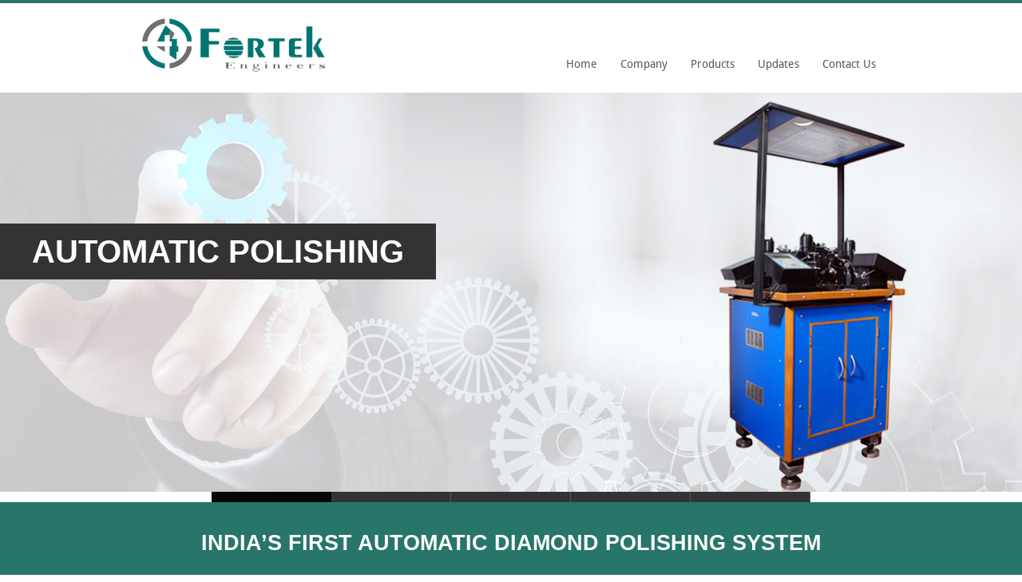

--- FILE ---
content_type: text/html; charset=utf-8
request_url: https://fortekengineers.com/
body_size: 8693
content:
<!DOCTYPE html>
<!-- paulirish.com/2008/conditional-stylesheets-vs-css-hacks-answer-neither/ -->
<!--[if lt IE 7]> <html class="no-js lt-ie9 lt-ie8 lt-ie7" lang="en"> <![endif]-->
<!--[if IE 7]>    <html class="no-js lt-ie9 lt-ie8" lang="en"> <![endif]-->
<!--[if IE 8]>    <html class="no-js lt-ie9" lang="en"> <![endif]-->
<!--[if gt IE 8]><!-->
<html class="no-js" lang="en">
<!--<![endif]-->
<!-- Mirrored from www.wowthemes.net/demo/studiofrancesca/index.html by HTTrack Website Copier/3.x [XR&CO'2014], Fri, 17 Jul 2015 11:26:03 GMT -->
<head>
    <meta charset="utf-8" />
    <!-- Set the viewport width to device width for mobile -->
    <meta name="viewport" content="width=device-width" />
    <title>Fortek Engineers</title>
    <!-- CSS Files-->
    <link rel="stylesheet" href="../Content/themes/Fortek/stylesheets/style.css">

    <link rel="stylesheet" href="../Content/themes/Fortek/stylesheets/skins/blue.css">
    <!-- skin color -->
    <link rel="stylesheet" href="../Content/themes/Fortek/stylesheets/responsive.css">

    <!-- IE Fix for HTML5 Tags -->
    <!--[if lt IE 9]>
      <script src="http://html5shiv.googlecode.com/svn/trunk/html5.js"></script>
    <![endif]-->
    <link rel="shortcut icon" href="/Content/themes/fortek/images/fortek/favicon.ico" />
    <script src='https://www.google.com/recaptcha/api.js'></script>
</head>
<body>
    <!-- HIDDEN PANEL
    ================================================== -->
    <div id="panel">
        <div class="row">
            
        </div>
    </div>
    <p class="slide">
        
    </p>
    <!-- HEADER
    ================================================== -->
    <div class="row">
        <div class="headerlogo four columns">
            <div class="logo">
                <a href="/home/">
                    <img src="/Content/themes/fortek/images/fortek/Logo2.png" />
                </a>
            </div>
        </div>
        <div class="headermenu eight columns noleftmarg">
            <nav id="nav-wrap">
                <ul id="main-menu" class="nav-bar sf-menu">
                    <li>
                        <a href="/home" class="scroller active">Home</a>
                    </li>
                    <li>
                        <a href="#">Company</a>
                        <ul>
                            <li><a href="/company/overview">Overview</a></li>
                            <li><a href="/company/management">Management Portfolio</a></li>
                            <li><a href="/company/message">Message</a></li>
                        </ul>
                    </li>
                    <li>
                        <a href="/products" class="scroller">Products</a>
                    </li>
                    <li>
                        <a href="/updates" class="scroller">Updates</a>
                    </li>
                    <li>
                        <a href="/contactus">Contact Us</a>
                    </li>
                </ul>
            </nav>
        </div>
    </div>
    <div class="clear">
    </div>
    <div>
        <script src="/bundles/jquery?v=JzhfglzUfmVF2qo-weTo-kvXJ9AJvIRBLmu11PgpbVY1"></script>

        

<!-- SLIDER
================================================== -->
<div id="ei-slider" class="ei-slider">
    <ul class="ei-slider-large">
        <li>
            <img src="../Content/themes/Fortek/images/slideshow/large/feb1.jpg" alt="Automatic Polishing" class="responsiveslide">
            <div class="ei-title">
                
                <h3>Automatic Polishing</h3>
            </div>
        </li>
        <li>
            <img src="../Content/themes/Fortek/images/slideshow/large/feb2.jpg" alt="Automatic Polishing" class="responsiveslide">
            <div class="ei-title">
                
                <h3>Automatic Polishing</h3>
            </div>
        </li>
        <li>
            <img src="../Content/themes/Fortek/images/slideshow/large/feb13.jpg" alt="Angle Setting" class="responsiveslide">
            <div class="ei-title">
                
                <h3>Angle Setting</h3>
            </div>
        </li>
        <li>
            <img src="../Content/themes/Fortek/images/slideshow/large/feb14.jpg" alt="Holder Trimmer" class="responsiveslide">
            <div class="ei-title">
                
                <h3>Holder Trimmer</h3>
            </div>
        </li>
        <li>
            <img src="../Content/themes/Fortek/images/slideshow/large/feb5.jpg" alt="Press Machine" class="responsiveslide">
            <div class="ei-title">
                
                <h3>Press Machine</h3>
            </div>
        </li>
    </ul>
    <!-- slider-thumbs -->
    <ul class="ei-slider-thumbs">
        <li class="ei-slider-element">Current</li>
        
        <li><a href="#">Slide 5</a><img src="../Content/themes/Fortek/images/slideshow/large/d1.jpg" class="slideshowthumb" alt="Automatic Polishing Machine" /></li>
        <li><a href="#">Slide 5</a><img src="../Content/themes/Fortek/images/slideshow/large/d2.jpg" class="slideshowthumb" alt="Automatic Polishing Machine" /></li>
        <li><a href="#">Slide 2</a><img src="../Content/themes/Fortek/images/slideshow/large/d3.jpg" class="slideshowthumb" alt="Angle Setting Machine" /></li>
        <li><a href="#">Slide 2</a><img src="../Content/themes/Fortek/images/slideshow/large/d4.jpg" class="slideshowthumb" alt="Holder Trimmer" /></li>
        <li><a href="#">Slide 2</a><img src="../Content/themes/Fortek/images/slideshow/large/d5.jpg" class="slideshowthumb" alt="Press Machine" /></li>
    </ul>
</div>
<div class="minipause">
</div>
<!-- SUBHEADER
================================================== -->
<div id="subheader">
    <div class="row">
        <div class="twelve columns">
            <h3 class="text-center" style="color:white!important">
                INDIA’S FIRST AUTOMATIC DIAMOND POLISHING SYSTEM
            </h3>
        </div>
    </div>
</div>


<!-- FOOOTER
================================================== -->
<div id="footer" style="margin-top:0px!important">
    <footer class="row">
        <p class="back-top floatright">
            <a href="#top"><span></span></a>
        </p>
        <div class="four columns">
            <div id="testimonials">
                <blockquote>
                    <p>
                        “The soul is placed in the body like a rough diamond, and must be polished, or the luster of it will never appear.”  <cite>Daniel Defoe</cite>
                    </p>
                </blockquote>
            </div>
        </div>
        <div class="four columns">
            <h1>GET SOCIAL</h1>
            <a class="social facebook" href="#"></a>
            <a class="social twitter" href="#"></a>
            <a class="social deviantart" href="#"></a>
            <a class="social flickr" href="#"></a>
            <a class="social dribbble" href="#"></a>
        </div>

    </footer>
</div>
<div class="copyright">
    <div class="row">
        <div class="six columns">
            &copy;<span class="small"> Copyrightss 2018 Fortek Engineer</span>
        </div>
        <div class="six columns">
            <span class="small floatright"> JayamSoft.Net</span>
        </div>
    </div>
</div>
        
    </div>



    <!-- JAVASCRIPTS
    ================================================== -->
    <!-- Javascript files placed here for faster loading -->
    <script src="../Content/themes/Fortek/javascripts/foundation.min.js"></script>
    <script src="../Content/themes/Fortek/javascripts/jquery.easing.1.3.js"></script>
    <script src="../Content/themes/Fortek/javascripts/elasticslideshow.js"></script>
    <script src="../Content/themes/Fortek/javascripts/jquery.carouFredSel-6.0.5-packed.js"></script>
    <script src="../Content/themes/Fortek/javascripts/jquery.cycle.js"></script>
    <script src="../Content/themes/Fortek/javascripts/app.js"></script>
    <script src="../Content/themes/Fortek/javascripts/modernizr.foundation.js"></script>
    <script src="../Content/themes/Fortek/javascripts/slidepanel.js"></script>
    <script src="../Content/themes/Fortek/javascripts/scrolltotop.js"></script>
    <script src="../Content/themes/Fortek/javascripts/hoverIntent.js"></script>
    <script src="../Content/themes/Fortek/javascripts/superfish.js"></script>
    <script src="../Content/themes/Fortek/javascripts/responsivemenu.js"></script>
   

</body>

<!-- Mirrored from www.wowthemes.net/demo/studiofrancesca/index.html by HTTrack Website Copier/3.x [XR&CO'2014], Fri, 17 Jul 2015 11:28:29 GMT -->
</html>

--- FILE ---
content_type: text/css
request_url: https://fortekengineers.com/Content/themes/Fortek/stylesheets/skins/blue.css
body_size: 1445
content:
.colorme {color:#28756A;}
.nav-bar > li:hover, .nav-bar > li a:hover  { color: #28756A;}
.nav-bar > li.active > a { }
ul.flyout li a:hover, .nav-bar li ul li a:hover {color:#28756A;}
.flyout {border-top:2px solid #28756A;}
.sectiontitle {border-left: 4px solid #28756A;}
::-moz-selection{background:#28756A;color:#fff;}
::selection{background:#28756A;color:#fff;}
.ca-menu li:hover .ca-main {color: #28756A;}
.topborder { border-top:4px solid #28756A;}
.readmore {background:#28756A;}
 #subheader {background: #28756A;border-top: 1px solid #28756A; color: #fff;}
 #subheader a {color: #eee;}
 #subheader a:hover {color: #fff;}
 .readmore {background:#28756A;}
 #testimonials blockquote cite {color:#28756A;}
 .tags {background:#28756A;}
 ul.pagination li.current a {background: #28756A;}
.saymore {color:#28756A;}
.submit {background:#28756A;} 
dl.tabs dd.active { border-bottom: 3px solid #28756A;}
ul.accordion > li.active {border-top: 3px solid #28756A;}
div.alert-box.default { background-color: #28756A;}
.slide {	margin: 0;	padding: 0;	border-top: solid 4px #28756A;}
.btn-slide {	background:#28756A url(../../images/plus.png) no-repeat;}
.btn-slide.active { background: #28756A url(../../images/minus.png) no-repeat;}
#footer {border-top:#28756A 4px solid;}
.back-top a:hover{background-color: #28756A;}
.sf-shadow ul {border-top:2px solid #28756A;}
.panel {border-left:4px solid #28756A;}
.colorbackground {background:#28756A;}
a.projectdetail { background: #28756A;opacity:0.8;}
a.projectdetail:hover { background: #28756A;opacity:1.0;}
#testimonials {border-left: solid 6px #28756A;}
.ei-title h2{background:#28756A;} 
